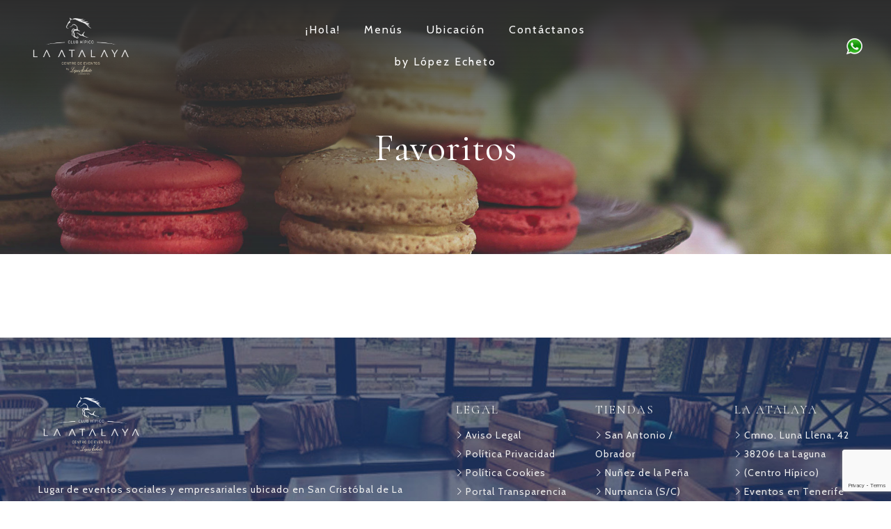

--- FILE ---
content_type: text/html; charset=utf-8
request_url: https://www.google.com/recaptcha/api2/anchor?ar=1&k=6LeVtgIrAAAAAFSiAh-I1RvtgQz3rSSMTb4cJM6s&co=aHR0cHM6Ly9hdGFsYXlhZXZlbnRvcy5sb3BlemVjaGV0by5jb206NDQz&hl=en&v=PoyoqOPhxBO7pBk68S4YbpHZ&size=invisible&anchor-ms=20000&execute-ms=30000&cb=713b7mrie8xz
body_size: 48784
content:
<!DOCTYPE HTML><html dir="ltr" lang="en"><head><meta http-equiv="Content-Type" content="text/html; charset=UTF-8">
<meta http-equiv="X-UA-Compatible" content="IE=edge">
<title>reCAPTCHA</title>
<style type="text/css">
/* cyrillic-ext */
@font-face {
  font-family: 'Roboto';
  font-style: normal;
  font-weight: 400;
  font-stretch: 100%;
  src: url(//fonts.gstatic.com/s/roboto/v48/KFO7CnqEu92Fr1ME7kSn66aGLdTylUAMa3GUBHMdazTgWw.woff2) format('woff2');
  unicode-range: U+0460-052F, U+1C80-1C8A, U+20B4, U+2DE0-2DFF, U+A640-A69F, U+FE2E-FE2F;
}
/* cyrillic */
@font-face {
  font-family: 'Roboto';
  font-style: normal;
  font-weight: 400;
  font-stretch: 100%;
  src: url(//fonts.gstatic.com/s/roboto/v48/KFO7CnqEu92Fr1ME7kSn66aGLdTylUAMa3iUBHMdazTgWw.woff2) format('woff2');
  unicode-range: U+0301, U+0400-045F, U+0490-0491, U+04B0-04B1, U+2116;
}
/* greek-ext */
@font-face {
  font-family: 'Roboto';
  font-style: normal;
  font-weight: 400;
  font-stretch: 100%;
  src: url(//fonts.gstatic.com/s/roboto/v48/KFO7CnqEu92Fr1ME7kSn66aGLdTylUAMa3CUBHMdazTgWw.woff2) format('woff2');
  unicode-range: U+1F00-1FFF;
}
/* greek */
@font-face {
  font-family: 'Roboto';
  font-style: normal;
  font-weight: 400;
  font-stretch: 100%;
  src: url(//fonts.gstatic.com/s/roboto/v48/KFO7CnqEu92Fr1ME7kSn66aGLdTylUAMa3-UBHMdazTgWw.woff2) format('woff2');
  unicode-range: U+0370-0377, U+037A-037F, U+0384-038A, U+038C, U+038E-03A1, U+03A3-03FF;
}
/* math */
@font-face {
  font-family: 'Roboto';
  font-style: normal;
  font-weight: 400;
  font-stretch: 100%;
  src: url(//fonts.gstatic.com/s/roboto/v48/KFO7CnqEu92Fr1ME7kSn66aGLdTylUAMawCUBHMdazTgWw.woff2) format('woff2');
  unicode-range: U+0302-0303, U+0305, U+0307-0308, U+0310, U+0312, U+0315, U+031A, U+0326-0327, U+032C, U+032F-0330, U+0332-0333, U+0338, U+033A, U+0346, U+034D, U+0391-03A1, U+03A3-03A9, U+03B1-03C9, U+03D1, U+03D5-03D6, U+03F0-03F1, U+03F4-03F5, U+2016-2017, U+2034-2038, U+203C, U+2040, U+2043, U+2047, U+2050, U+2057, U+205F, U+2070-2071, U+2074-208E, U+2090-209C, U+20D0-20DC, U+20E1, U+20E5-20EF, U+2100-2112, U+2114-2115, U+2117-2121, U+2123-214F, U+2190, U+2192, U+2194-21AE, U+21B0-21E5, U+21F1-21F2, U+21F4-2211, U+2213-2214, U+2216-22FF, U+2308-230B, U+2310, U+2319, U+231C-2321, U+2336-237A, U+237C, U+2395, U+239B-23B7, U+23D0, U+23DC-23E1, U+2474-2475, U+25AF, U+25B3, U+25B7, U+25BD, U+25C1, U+25CA, U+25CC, U+25FB, U+266D-266F, U+27C0-27FF, U+2900-2AFF, U+2B0E-2B11, U+2B30-2B4C, U+2BFE, U+3030, U+FF5B, U+FF5D, U+1D400-1D7FF, U+1EE00-1EEFF;
}
/* symbols */
@font-face {
  font-family: 'Roboto';
  font-style: normal;
  font-weight: 400;
  font-stretch: 100%;
  src: url(//fonts.gstatic.com/s/roboto/v48/KFO7CnqEu92Fr1ME7kSn66aGLdTylUAMaxKUBHMdazTgWw.woff2) format('woff2');
  unicode-range: U+0001-000C, U+000E-001F, U+007F-009F, U+20DD-20E0, U+20E2-20E4, U+2150-218F, U+2190, U+2192, U+2194-2199, U+21AF, U+21E6-21F0, U+21F3, U+2218-2219, U+2299, U+22C4-22C6, U+2300-243F, U+2440-244A, U+2460-24FF, U+25A0-27BF, U+2800-28FF, U+2921-2922, U+2981, U+29BF, U+29EB, U+2B00-2BFF, U+4DC0-4DFF, U+FFF9-FFFB, U+10140-1018E, U+10190-1019C, U+101A0, U+101D0-101FD, U+102E0-102FB, U+10E60-10E7E, U+1D2C0-1D2D3, U+1D2E0-1D37F, U+1F000-1F0FF, U+1F100-1F1AD, U+1F1E6-1F1FF, U+1F30D-1F30F, U+1F315, U+1F31C, U+1F31E, U+1F320-1F32C, U+1F336, U+1F378, U+1F37D, U+1F382, U+1F393-1F39F, U+1F3A7-1F3A8, U+1F3AC-1F3AF, U+1F3C2, U+1F3C4-1F3C6, U+1F3CA-1F3CE, U+1F3D4-1F3E0, U+1F3ED, U+1F3F1-1F3F3, U+1F3F5-1F3F7, U+1F408, U+1F415, U+1F41F, U+1F426, U+1F43F, U+1F441-1F442, U+1F444, U+1F446-1F449, U+1F44C-1F44E, U+1F453, U+1F46A, U+1F47D, U+1F4A3, U+1F4B0, U+1F4B3, U+1F4B9, U+1F4BB, U+1F4BF, U+1F4C8-1F4CB, U+1F4D6, U+1F4DA, U+1F4DF, U+1F4E3-1F4E6, U+1F4EA-1F4ED, U+1F4F7, U+1F4F9-1F4FB, U+1F4FD-1F4FE, U+1F503, U+1F507-1F50B, U+1F50D, U+1F512-1F513, U+1F53E-1F54A, U+1F54F-1F5FA, U+1F610, U+1F650-1F67F, U+1F687, U+1F68D, U+1F691, U+1F694, U+1F698, U+1F6AD, U+1F6B2, U+1F6B9-1F6BA, U+1F6BC, U+1F6C6-1F6CF, U+1F6D3-1F6D7, U+1F6E0-1F6EA, U+1F6F0-1F6F3, U+1F6F7-1F6FC, U+1F700-1F7FF, U+1F800-1F80B, U+1F810-1F847, U+1F850-1F859, U+1F860-1F887, U+1F890-1F8AD, U+1F8B0-1F8BB, U+1F8C0-1F8C1, U+1F900-1F90B, U+1F93B, U+1F946, U+1F984, U+1F996, U+1F9E9, U+1FA00-1FA6F, U+1FA70-1FA7C, U+1FA80-1FA89, U+1FA8F-1FAC6, U+1FACE-1FADC, U+1FADF-1FAE9, U+1FAF0-1FAF8, U+1FB00-1FBFF;
}
/* vietnamese */
@font-face {
  font-family: 'Roboto';
  font-style: normal;
  font-weight: 400;
  font-stretch: 100%;
  src: url(//fonts.gstatic.com/s/roboto/v48/KFO7CnqEu92Fr1ME7kSn66aGLdTylUAMa3OUBHMdazTgWw.woff2) format('woff2');
  unicode-range: U+0102-0103, U+0110-0111, U+0128-0129, U+0168-0169, U+01A0-01A1, U+01AF-01B0, U+0300-0301, U+0303-0304, U+0308-0309, U+0323, U+0329, U+1EA0-1EF9, U+20AB;
}
/* latin-ext */
@font-face {
  font-family: 'Roboto';
  font-style: normal;
  font-weight: 400;
  font-stretch: 100%;
  src: url(//fonts.gstatic.com/s/roboto/v48/KFO7CnqEu92Fr1ME7kSn66aGLdTylUAMa3KUBHMdazTgWw.woff2) format('woff2');
  unicode-range: U+0100-02BA, U+02BD-02C5, U+02C7-02CC, U+02CE-02D7, U+02DD-02FF, U+0304, U+0308, U+0329, U+1D00-1DBF, U+1E00-1E9F, U+1EF2-1EFF, U+2020, U+20A0-20AB, U+20AD-20C0, U+2113, U+2C60-2C7F, U+A720-A7FF;
}
/* latin */
@font-face {
  font-family: 'Roboto';
  font-style: normal;
  font-weight: 400;
  font-stretch: 100%;
  src: url(//fonts.gstatic.com/s/roboto/v48/KFO7CnqEu92Fr1ME7kSn66aGLdTylUAMa3yUBHMdazQ.woff2) format('woff2');
  unicode-range: U+0000-00FF, U+0131, U+0152-0153, U+02BB-02BC, U+02C6, U+02DA, U+02DC, U+0304, U+0308, U+0329, U+2000-206F, U+20AC, U+2122, U+2191, U+2193, U+2212, U+2215, U+FEFF, U+FFFD;
}
/* cyrillic-ext */
@font-face {
  font-family: 'Roboto';
  font-style: normal;
  font-weight: 500;
  font-stretch: 100%;
  src: url(//fonts.gstatic.com/s/roboto/v48/KFO7CnqEu92Fr1ME7kSn66aGLdTylUAMa3GUBHMdazTgWw.woff2) format('woff2');
  unicode-range: U+0460-052F, U+1C80-1C8A, U+20B4, U+2DE0-2DFF, U+A640-A69F, U+FE2E-FE2F;
}
/* cyrillic */
@font-face {
  font-family: 'Roboto';
  font-style: normal;
  font-weight: 500;
  font-stretch: 100%;
  src: url(//fonts.gstatic.com/s/roboto/v48/KFO7CnqEu92Fr1ME7kSn66aGLdTylUAMa3iUBHMdazTgWw.woff2) format('woff2');
  unicode-range: U+0301, U+0400-045F, U+0490-0491, U+04B0-04B1, U+2116;
}
/* greek-ext */
@font-face {
  font-family: 'Roboto';
  font-style: normal;
  font-weight: 500;
  font-stretch: 100%;
  src: url(//fonts.gstatic.com/s/roboto/v48/KFO7CnqEu92Fr1ME7kSn66aGLdTylUAMa3CUBHMdazTgWw.woff2) format('woff2');
  unicode-range: U+1F00-1FFF;
}
/* greek */
@font-face {
  font-family: 'Roboto';
  font-style: normal;
  font-weight: 500;
  font-stretch: 100%;
  src: url(//fonts.gstatic.com/s/roboto/v48/KFO7CnqEu92Fr1ME7kSn66aGLdTylUAMa3-UBHMdazTgWw.woff2) format('woff2');
  unicode-range: U+0370-0377, U+037A-037F, U+0384-038A, U+038C, U+038E-03A1, U+03A3-03FF;
}
/* math */
@font-face {
  font-family: 'Roboto';
  font-style: normal;
  font-weight: 500;
  font-stretch: 100%;
  src: url(//fonts.gstatic.com/s/roboto/v48/KFO7CnqEu92Fr1ME7kSn66aGLdTylUAMawCUBHMdazTgWw.woff2) format('woff2');
  unicode-range: U+0302-0303, U+0305, U+0307-0308, U+0310, U+0312, U+0315, U+031A, U+0326-0327, U+032C, U+032F-0330, U+0332-0333, U+0338, U+033A, U+0346, U+034D, U+0391-03A1, U+03A3-03A9, U+03B1-03C9, U+03D1, U+03D5-03D6, U+03F0-03F1, U+03F4-03F5, U+2016-2017, U+2034-2038, U+203C, U+2040, U+2043, U+2047, U+2050, U+2057, U+205F, U+2070-2071, U+2074-208E, U+2090-209C, U+20D0-20DC, U+20E1, U+20E5-20EF, U+2100-2112, U+2114-2115, U+2117-2121, U+2123-214F, U+2190, U+2192, U+2194-21AE, U+21B0-21E5, U+21F1-21F2, U+21F4-2211, U+2213-2214, U+2216-22FF, U+2308-230B, U+2310, U+2319, U+231C-2321, U+2336-237A, U+237C, U+2395, U+239B-23B7, U+23D0, U+23DC-23E1, U+2474-2475, U+25AF, U+25B3, U+25B7, U+25BD, U+25C1, U+25CA, U+25CC, U+25FB, U+266D-266F, U+27C0-27FF, U+2900-2AFF, U+2B0E-2B11, U+2B30-2B4C, U+2BFE, U+3030, U+FF5B, U+FF5D, U+1D400-1D7FF, U+1EE00-1EEFF;
}
/* symbols */
@font-face {
  font-family: 'Roboto';
  font-style: normal;
  font-weight: 500;
  font-stretch: 100%;
  src: url(//fonts.gstatic.com/s/roboto/v48/KFO7CnqEu92Fr1ME7kSn66aGLdTylUAMaxKUBHMdazTgWw.woff2) format('woff2');
  unicode-range: U+0001-000C, U+000E-001F, U+007F-009F, U+20DD-20E0, U+20E2-20E4, U+2150-218F, U+2190, U+2192, U+2194-2199, U+21AF, U+21E6-21F0, U+21F3, U+2218-2219, U+2299, U+22C4-22C6, U+2300-243F, U+2440-244A, U+2460-24FF, U+25A0-27BF, U+2800-28FF, U+2921-2922, U+2981, U+29BF, U+29EB, U+2B00-2BFF, U+4DC0-4DFF, U+FFF9-FFFB, U+10140-1018E, U+10190-1019C, U+101A0, U+101D0-101FD, U+102E0-102FB, U+10E60-10E7E, U+1D2C0-1D2D3, U+1D2E0-1D37F, U+1F000-1F0FF, U+1F100-1F1AD, U+1F1E6-1F1FF, U+1F30D-1F30F, U+1F315, U+1F31C, U+1F31E, U+1F320-1F32C, U+1F336, U+1F378, U+1F37D, U+1F382, U+1F393-1F39F, U+1F3A7-1F3A8, U+1F3AC-1F3AF, U+1F3C2, U+1F3C4-1F3C6, U+1F3CA-1F3CE, U+1F3D4-1F3E0, U+1F3ED, U+1F3F1-1F3F3, U+1F3F5-1F3F7, U+1F408, U+1F415, U+1F41F, U+1F426, U+1F43F, U+1F441-1F442, U+1F444, U+1F446-1F449, U+1F44C-1F44E, U+1F453, U+1F46A, U+1F47D, U+1F4A3, U+1F4B0, U+1F4B3, U+1F4B9, U+1F4BB, U+1F4BF, U+1F4C8-1F4CB, U+1F4D6, U+1F4DA, U+1F4DF, U+1F4E3-1F4E6, U+1F4EA-1F4ED, U+1F4F7, U+1F4F9-1F4FB, U+1F4FD-1F4FE, U+1F503, U+1F507-1F50B, U+1F50D, U+1F512-1F513, U+1F53E-1F54A, U+1F54F-1F5FA, U+1F610, U+1F650-1F67F, U+1F687, U+1F68D, U+1F691, U+1F694, U+1F698, U+1F6AD, U+1F6B2, U+1F6B9-1F6BA, U+1F6BC, U+1F6C6-1F6CF, U+1F6D3-1F6D7, U+1F6E0-1F6EA, U+1F6F0-1F6F3, U+1F6F7-1F6FC, U+1F700-1F7FF, U+1F800-1F80B, U+1F810-1F847, U+1F850-1F859, U+1F860-1F887, U+1F890-1F8AD, U+1F8B0-1F8BB, U+1F8C0-1F8C1, U+1F900-1F90B, U+1F93B, U+1F946, U+1F984, U+1F996, U+1F9E9, U+1FA00-1FA6F, U+1FA70-1FA7C, U+1FA80-1FA89, U+1FA8F-1FAC6, U+1FACE-1FADC, U+1FADF-1FAE9, U+1FAF0-1FAF8, U+1FB00-1FBFF;
}
/* vietnamese */
@font-face {
  font-family: 'Roboto';
  font-style: normal;
  font-weight: 500;
  font-stretch: 100%;
  src: url(//fonts.gstatic.com/s/roboto/v48/KFO7CnqEu92Fr1ME7kSn66aGLdTylUAMa3OUBHMdazTgWw.woff2) format('woff2');
  unicode-range: U+0102-0103, U+0110-0111, U+0128-0129, U+0168-0169, U+01A0-01A1, U+01AF-01B0, U+0300-0301, U+0303-0304, U+0308-0309, U+0323, U+0329, U+1EA0-1EF9, U+20AB;
}
/* latin-ext */
@font-face {
  font-family: 'Roboto';
  font-style: normal;
  font-weight: 500;
  font-stretch: 100%;
  src: url(//fonts.gstatic.com/s/roboto/v48/KFO7CnqEu92Fr1ME7kSn66aGLdTylUAMa3KUBHMdazTgWw.woff2) format('woff2');
  unicode-range: U+0100-02BA, U+02BD-02C5, U+02C7-02CC, U+02CE-02D7, U+02DD-02FF, U+0304, U+0308, U+0329, U+1D00-1DBF, U+1E00-1E9F, U+1EF2-1EFF, U+2020, U+20A0-20AB, U+20AD-20C0, U+2113, U+2C60-2C7F, U+A720-A7FF;
}
/* latin */
@font-face {
  font-family: 'Roboto';
  font-style: normal;
  font-weight: 500;
  font-stretch: 100%;
  src: url(//fonts.gstatic.com/s/roboto/v48/KFO7CnqEu92Fr1ME7kSn66aGLdTylUAMa3yUBHMdazQ.woff2) format('woff2');
  unicode-range: U+0000-00FF, U+0131, U+0152-0153, U+02BB-02BC, U+02C6, U+02DA, U+02DC, U+0304, U+0308, U+0329, U+2000-206F, U+20AC, U+2122, U+2191, U+2193, U+2212, U+2215, U+FEFF, U+FFFD;
}
/* cyrillic-ext */
@font-face {
  font-family: 'Roboto';
  font-style: normal;
  font-weight: 900;
  font-stretch: 100%;
  src: url(//fonts.gstatic.com/s/roboto/v48/KFO7CnqEu92Fr1ME7kSn66aGLdTylUAMa3GUBHMdazTgWw.woff2) format('woff2');
  unicode-range: U+0460-052F, U+1C80-1C8A, U+20B4, U+2DE0-2DFF, U+A640-A69F, U+FE2E-FE2F;
}
/* cyrillic */
@font-face {
  font-family: 'Roboto';
  font-style: normal;
  font-weight: 900;
  font-stretch: 100%;
  src: url(//fonts.gstatic.com/s/roboto/v48/KFO7CnqEu92Fr1ME7kSn66aGLdTylUAMa3iUBHMdazTgWw.woff2) format('woff2');
  unicode-range: U+0301, U+0400-045F, U+0490-0491, U+04B0-04B1, U+2116;
}
/* greek-ext */
@font-face {
  font-family: 'Roboto';
  font-style: normal;
  font-weight: 900;
  font-stretch: 100%;
  src: url(//fonts.gstatic.com/s/roboto/v48/KFO7CnqEu92Fr1ME7kSn66aGLdTylUAMa3CUBHMdazTgWw.woff2) format('woff2');
  unicode-range: U+1F00-1FFF;
}
/* greek */
@font-face {
  font-family: 'Roboto';
  font-style: normal;
  font-weight: 900;
  font-stretch: 100%;
  src: url(//fonts.gstatic.com/s/roboto/v48/KFO7CnqEu92Fr1ME7kSn66aGLdTylUAMa3-UBHMdazTgWw.woff2) format('woff2');
  unicode-range: U+0370-0377, U+037A-037F, U+0384-038A, U+038C, U+038E-03A1, U+03A3-03FF;
}
/* math */
@font-face {
  font-family: 'Roboto';
  font-style: normal;
  font-weight: 900;
  font-stretch: 100%;
  src: url(//fonts.gstatic.com/s/roboto/v48/KFO7CnqEu92Fr1ME7kSn66aGLdTylUAMawCUBHMdazTgWw.woff2) format('woff2');
  unicode-range: U+0302-0303, U+0305, U+0307-0308, U+0310, U+0312, U+0315, U+031A, U+0326-0327, U+032C, U+032F-0330, U+0332-0333, U+0338, U+033A, U+0346, U+034D, U+0391-03A1, U+03A3-03A9, U+03B1-03C9, U+03D1, U+03D5-03D6, U+03F0-03F1, U+03F4-03F5, U+2016-2017, U+2034-2038, U+203C, U+2040, U+2043, U+2047, U+2050, U+2057, U+205F, U+2070-2071, U+2074-208E, U+2090-209C, U+20D0-20DC, U+20E1, U+20E5-20EF, U+2100-2112, U+2114-2115, U+2117-2121, U+2123-214F, U+2190, U+2192, U+2194-21AE, U+21B0-21E5, U+21F1-21F2, U+21F4-2211, U+2213-2214, U+2216-22FF, U+2308-230B, U+2310, U+2319, U+231C-2321, U+2336-237A, U+237C, U+2395, U+239B-23B7, U+23D0, U+23DC-23E1, U+2474-2475, U+25AF, U+25B3, U+25B7, U+25BD, U+25C1, U+25CA, U+25CC, U+25FB, U+266D-266F, U+27C0-27FF, U+2900-2AFF, U+2B0E-2B11, U+2B30-2B4C, U+2BFE, U+3030, U+FF5B, U+FF5D, U+1D400-1D7FF, U+1EE00-1EEFF;
}
/* symbols */
@font-face {
  font-family: 'Roboto';
  font-style: normal;
  font-weight: 900;
  font-stretch: 100%;
  src: url(//fonts.gstatic.com/s/roboto/v48/KFO7CnqEu92Fr1ME7kSn66aGLdTylUAMaxKUBHMdazTgWw.woff2) format('woff2');
  unicode-range: U+0001-000C, U+000E-001F, U+007F-009F, U+20DD-20E0, U+20E2-20E4, U+2150-218F, U+2190, U+2192, U+2194-2199, U+21AF, U+21E6-21F0, U+21F3, U+2218-2219, U+2299, U+22C4-22C6, U+2300-243F, U+2440-244A, U+2460-24FF, U+25A0-27BF, U+2800-28FF, U+2921-2922, U+2981, U+29BF, U+29EB, U+2B00-2BFF, U+4DC0-4DFF, U+FFF9-FFFB, U+10140-1018E, U+10190-1019C, U+101A0, U+101D0-101FD, U+102E0-102FB, U+10E60-10E7E, U+1D2C0-1D2D3, U+1D2E0-1D37F, U+1F000-1F0FF, U+1F100-1F1AD, U+1F1E6-1F1FF, U+1F30D-1F30F, U+1F315, U+1F31C, U+1F31E, U+1F320-1F32C, U+1F336, U+1F378, U+1F37D, U+1F382, U+1F393-1F39F, U+1F3A7-1F3A8, U+1F3AC-1F3AF, U+1F3C2, U+1F3C4-1F3C6, U+1F3CA-1F3CE, U+1F3D4-1F3E0, U+1F3ED, U+1F3F1-1F3F3, U+1F3F5-1F3F7, U+1F408, U+1F415, U+1F41F, U+1F426, U+1F43F, U+1F441-1F442, U+1F444, U+1F446-1F449, U+1F44C-1F44E, U+1F453, U+1F46A, U+1F47D, U+1F4A3, U+1F4B0, U+1F4B3, U+1F4B9, U+1F4BB, U+1F4BF, U+1F4C8-1F4CB, U+1F4D6, U+1F4DA, U+1F4DF, U+1F4E3-1F4E6, U+1F4EA-1F4ED, U+1F4F7, U+1F4F9-1F4FB, U+1F4FD-1F4FE, U+1F503, U+1F507-1F50B, U+1F50D, U+1F512-1F513, U+1F53E-1F54A, U+1F54F-1F5FA, U+1F610, U+1F650-1F67F, U+1F687, U+1F68D, U+1F691, U+1F694, U+1F698, U+1F6AD, U+1F6B2, U+1F6B9-1F6BA, U+1F6BC, U+1F6C6-1F6CF, U+1F6D3-1F6D7, U+1F6E0-1F6EA, U+1F6F0-1F6F3, U+1F6F7-1F6FC, U+1F700-1F7FF, U+1F800-1F80B, U+1F810-1F847, U+1F850-1F859, U+1F860-1F887, U+1F890-1F8AD, U+1F8B0-1F8BB, U+1F8C0-1F8C1, U+1F900-1F90B, U+1F93B, U+1F946, U+1F984, U+1F996, U+1F9E9, U+1FA00-1FA6F, U+1FA70-1FA7C, U+1FA80-1FA89, U+1FA8F-1FAC6, U+1FACE-1FADC, U+1FADF-1FAE9, U+1FAF0-1FAF8, U+1FB00-1FBFF;
}
/* vietnamese */
@font-face {
  font-family: 'Roboto';
  font-style: normal;
  font-weight: 900;
  font-stretch: 100%;
  src: url(//fonts.gstatic.com/s/roboto/v48/KFO7CnqEu92Fr1ME7kSn66aGLdTylUAMa3OUBHMdazTgWw.woff2) format('woff2');
  unicode-range: U+0102-0103, U+0110-0111, U+0128-0129, U+0168-0169, U+01A0-01A1, U+01AF-01B0, U+0300-0301, U+0303-0304, U+0308-0309, U+0323, U+0329, U+1EA0-1EF9, U+20AB;
}
/* latin-ext */
@font-face {
  font-family: 'Roboto';
  font-style: normal;
  font-weight: 900;
  font-stretch: 100%;
  src: url(//fonts.gstatic.com/s/roboto/v48/KFO7CnqEu92Fr1ME7kSn66aGLdTylUAMa3KUBHMdazTgWw.woff2) format('woff2');
  unicode-range: U+0100-02BA, U+02BD-02C5, U+02C7-02CC, U+02CE-02D7, U+02DD-02FF, U+0304, U+0308, U+0329, U+1D00-1DBF, U+1E00-1E9F, U+1EF2-1EFF, U+2020, U+20A0-20AB, U+20AD-20C0, U+2113, U+2C60-2C7F, U+A720-A7FF;
}
/* latin */
@font-face {
  font-family: 'Roboto';
  font-style: normal;
  font-weight: 900;
  font-stretch: 100%;
  src: url(//fonts.gstatic.com/s/roboto/v48/KFO7CnqEu92Fr1ME7kSn66aGLdTylUAMa3yUBHMdazQ.woff2) format('woff2');
  unicode-range: U+0000-00FF, U+0131, U+0152-0153, U+02BB-02BC, U+02C6, U+02DA, U+02DC, U+0304, U+0308, U+0329, U+2000-206F, U+20AC, U+2122, U+2191, U+2193, U+2212, U+2215, U+FEFF, U+FFFD;
}

</style>
<link rel="stylesheet" type="text/css" href="https://www.gstatic.com/recaptcha/releases/PoyoqOPhxBO7pBk68S4YbpHZ/styles__ltr.css">
<script nonce="Z1JW6on0_F1sbwMH5xBkcw" type="text/javascript">window['__recaptcha_api'] = 'https://www.google.com/recaptcha/api2/';</script>
<script type="text/javascript" src="https://www.gstatic.com/recaptcha/releases/PoyoqOPhxBO7pBk68S4YbpHZ/recaptcha__en.js" nonce="Z1JW6on0_F1sbwMH5xBkcw">
      
    </script></head>
<body><div id="rc-anchor-alert" class="rc-anchor-alert"></div>
<input type="hidden" id="recaptcha-token" value="[base64]">
<script type="text/javascript" nonce="Z1JW6on0_F1sbwMH5xBkcw">
      recaptcha.anchor.Main.init("[\x22ainput\x22,[\x22bgdata\x22,\x22\x22,\[base64]/[base64]/[base64]/ZyhXLGgpOnEoW04sMjEsbF0sVywwKSxoKSxmYWxzZSxmYWxzZSl9Y2F0Y2goayl7RygzNTgsVyk/[base64]/[base64]/[base64]/[base64]/[base64]/[base64]/[base64]/bmV3IEJbT10oRFswXSk6dz09Mj9uZXcgQltPXShEWzBdLERbMV0pOnc9PTM/bmV3IEJbT10oRFswXSxEWzFdLERbMl0pOnc9PTQ/[base64]/[base64]/[base64]/[base64]/[base64]\\u003d\x22,\[base64]\x22,\x22d8ObwqA4w69Zw73CscOrw4rCg3BiVxvDp8OcdFlCcMKVw7c1Im/CisOPwofChgVFw4sIfUkswrYew7LCq8K0wq8OwoXCq8O3wrxPwp4iw6J9B1/DpCpjIBFkw7Y/VE9KHMK7wrTDqhB5ZU8nwqLDo8KrNw8dNEYJwpDDpcKdw6bCosOgwrAGw5rDtcOZwptxQsKYw5HDmsKxwrbCgGNHw5jClMK7b8O/M8Khw6DDpcORRMODbDwLRgrDoRUFw7IqwrvDqU3DqBbCncOKw5TDgT3DscOcShXDqht4woQ/O8OzJETDqHjCqmtHP8OcFDbCiztww4DCsBcKw5HCmQ/DoVtIwqhBfjgNwoEUwpZ6WCDDnm95dcO6w5EVwr/DqMKuHMOyWsKPw5rDmsO/THBmw5vDjcK0w4NPw7DCs3PCo8OMw4lKwphsw4/DosOxw4kmQjjCnDgrwq8bw67DucOpwocKNlFKwpRhw4PDnRbCusOAw5Y6wqxPwrIYZcOdwrXCrFpRwr8jNG85w5jDqV3CgRZ5w4Y/[base64]/[base64]/CqGvDicKTw6TCmTvDui/DrAXDssKLwqTChcOdAsKow6k/[base64]/DtScod8KJw6Aiw5jCtsKRwqjCicKKw5vCrjjCl0XCmcKUIHEybRUPwq7Cv0/Dk2zChwvChsKaw7Aiwqgdw5NeeGR4Yx3CnnEDwoEKw6p2w5/[base64]/CnUhLwqZAw6xwwrvCrkvDgcKNSXzCkcOHOHzDijjDjxl6w6bDtDcIwrcxw4PCtGsTwrJ+R8KqAsKiwqrDtxo7w7/[base64]/wplqBS5ew4vDphp/wotjFBHDocKWw47CuHcSw7pnwpDDvwfCtxk9w6XDgTvCmsKAw7A3FcOtwrPDuDnChV/Dg8O9wo4AfRgbw48Jw7Q2McOPWsOcwrbDulnCqmHDhMObTB1tcsKMwpzCp8O5wqfDlMKvKhIjRQLDkHPDjcKhZVMmZsKJW8OVw5LCgMO+C8KYwqwnYcKXwq9rG8ONw6XDoxp/wpXDnsKsSsOZw506wopmw73ChMOKRcK9wpNZwpfDlMOVDF3DrHB1w7zCu8OnQj3Cvh3Co8KcZsKwIyzDqsKObsKbLjcXw6oYHcKgMV8AwpoNVxQfw4Qwwr1JL8KhC8OOw5FlbUfDu3jCmwYVwpbCucK1wo9mWsKXwpHDgF7Dsw3CoiNcMsKFw6rCvD/Cm8KyIMK7H8Kzw7AbwoRBJSZ5GFLDjMOTPTbCh8OYwo3CgcOBFmAFb8KVw5MrwobCnEBzWStmwpIPw6cBD3BUW8Odw7dHT1bCtGrCiSIjwrXDmsOcw7E3w53DoDRkw6/[base64]/DlDY8wq5Qw58xeSBTw47DpMKcwojDlQjChcOaGcKWw6svAcOnwpZBa3zCuMOPwq7CtDrCscK4CMKuw7vDjWbCt8Kfwowww4DDkRE8ZjsQf8Oiwq8Ew4jCmsK8acKHwqTChsKnwp/[base64]/CtTfCoFTDhE/DnMKyEBFRwpF0w58VFcKTa8KJZAJUPxnCsz/DlTLDr3bDonHDl8Kqwp8MwoDCocK2FAjDqC3CjcKnIjPCt2nDtsK1wqstPcK3JWU1w7fCpX7DtjLDocKfWMO7w7XDjT4ZW1TCmy3DjU7CjSIraQ/CnMKswqMgw4zDhsKpWUzCp39daU/DjMKcw4HDrkTDgsKGByPClcKRMlRAwpZpw7LCpMOPZ0bCo8K0LDMDAsKvFQLCg0bDksOzTEbCqjZpU8KJwqDDm8KfcMOCwpjCshVMwqAwwpZoFj3CpcOkLMO3w6B4FnNOPh5PJMOHJiVQUyfDpj5YGkNjwq7DrjfChMOPwo/[base64]/DjsOlw6tBZg7Dg8KHJMKdw6lBT8OBw6TCssOSw7nCqMOZRMObwrHDrMK6Rhg0YQpyHmFSwockVDRoWUwuHcOjNcOAACnDgsO7VRIGw5DDpgfCoMKRE8OLD8OEwqXDqjhwaXNCw6h8RcKIwpcRXsOWw5PDvRPCqW5BwqvDpHZswqxzNGViw4TCvcOON0DDm8OVCsO/[base64]/[base64]/Ck8OXwpfDtVlQTlnChsOWw4fCtcOLw4fCvR1Ew5TDnMObwpMWwqUBw7ZWRnM5wpnCk8ORNF3Co8OwdRvDtWjDtMOLAkhSwqcFwq1Bw5A5w6zDugMvw7IyKsOrwqoCw6DDpFxgHsOdwoLDpsK/e8OnZSJMWUogYCjCkcOBQMOaGMOtw6QZZMOoDMOQZ8KBTcKGworCsRbDtxtzQB3CqMKBdBXDh8Olw4HCr8OVQXbDh8O9dzNiSEDCvTBnwqbCrcKCQMO2fsO8w4/[base64]/CigsiA8OuaR8aTjnDtcKywr7CplHCs8ONw7d4FMO3OcK+wrZKw5bCn8K0NcOVw5wcw5YQw5FJaHHDnS9cwrMvw6kowq3DnsK7IcOEwrHDljZnw4wrXsOwYFnChDViw7QuAXtywojCmXtiA8O7VsOoIMKMB8KaeUvClQvDhcOgR8KEOzjCrHLDnsOoHsO+w6JkacK/[base64]/CsWHDn8OpwowzABjCscOHam/DjAAHaUPCrcO/KMK9Z8OVw5RkIcOGw7FvbUVSCQvCnyAGEBBaw5d6fFwSXhQCFm5kw5Uaw4kjwrpowqrCsD03w4gDw5FiSsO2w58DP8KvMMOHwo5Bw6xNfGJMwqhMCcKLw4c7w7zDmXM/wrpBbsKNVz9pwoHCmMObc8OHw7sjdSckGMKAFXPDuQA5wpbDisOyc1TDgBnCtcO3DMKzEsKBc8OxworCoQs/w6E8woDDulbCusOcFsOOwrzDocOow4AiwodGw6MXOm3CusKNO8KGTcO7XHDDm3jDp8KXw7/Dol0Twp9Mw7bDoMOGwoYmwq/CnMKgAcKxecKPI8KCaF3Cjlo9wqrDkn9pdTbCv8KsdjxHGMOjNMKzw7NFRm3Cl8KOBsOGNhnDqkHCr8KxwofCvUFRw6J/wrpOw4XCuzTCiMKVQDUawq5HwofDt8KIw7XDksO+wqgtwozDnMKuwpDDlsKgwq/Cuy/[base64]/GMKJw4s8wo3DkyIvelMvw5BRwqRWKjwqW8KZwpnDkMK7w6zCiHXDoiM5K8O7asOSUsOyw7DCiMOAWDrDvGMJKDXDp8O3CMOzL1MgfMOuBhLDj8KDHMKcwrLChMOUGcK+wrfDqXrDhAfCnGXCnMKOw4LCksKSYEsaByhKQi/Dh8OIw6vCs8OXwpbDvcKJHcKsPSZEO18MwqMcf8O0DBzDnMKRwpojw7zCmkEswrnCqMKowpzCvCXDisOjw5TDr8OuwqR3wohnLsKswpHDjcKYEcOKHsOPwp7CvMOUOXfCphbDum3Co8OMw4FXH15cI8OCwqURIsKWw6/DnsOCY2/Cp8KRXcKSwqzClMK6UsK7EjUCfxnCiMOpZMKuVVgGw4vDnHoSAMO6S1ZQwqPCmsOwdVLDnMKWw5hkYcKYScOqwotUw4BKS8O5w6ofGCtAYyNzfV/CicKLA8KDNAPDv8KVM8OFYFgawrrCjMKEScKYWDfDrMOfw7wwCMKfw5pCw5oFfyBwKMO4MG7Cmy7CgMKHK8OvIAjChcOSwqc+wrM/[base64]/CikoPwqxvHTrDmGDDhMKVwoU0CiLCgHTDncK8YQ7DvXA0LUJywpkWVMKTw4HCkMK3QMKqIWdpJStiwpNWw7bDpsOAHFs3eMKQw5M7w5dyeDQVC3vDnMKpaihMKELDisO5w4rDoFvCvcOndR9GJD/DmMOTEDPCocOYw4/[base64]/Dk2XDg2TCo8O5wptxfMKsS8Ozw4DDnBvDpzc6wofDocKqEsOqw5LDpcKCw6JSAMKuw7bDmMO8dMKjw4dfN8KXYBnCkMO5w7fCpWQ5w7/DgcOQOknDuibDtcK3w7o3wpkiEsOSw4gnYcObQTnCvsOlIi3CuE/DlSMRM8OMTmbClQ/CkDTCik7CklbCg0woTcKRE8K3woLDmcKgwpDDggvDn3nCo1bCg8KWw4cNbBzDqyPCoizCqcKCE8OAw6tjwrYmX8KceVZxw4NADllUwqXCl8O6AMKUPA/Dp23CkMONwqDCsCZrwrHDiF/CrnAoHArDp04yckTDhsOoVMOLw6Ylw5gGw50gYyxGCWbCksKMw4/CsWF7w5DCsiXDvznDlMK9w4c6AkMXD8K9w6vDmsKJQsOUw7Zswp0Tw6JxKsK0wqlDwoAcwollXsOSUA8tW8Kyw65qwqPDicKYwqV2w7vDmQDDtD/[base64]/[base64]/DmsK1ScOyV8KdwqnCrsO6w4TCm8Krw7PCksKxw4JgaB5BwrzDnl/DsBdnasORZcOgwoXDisOAw68fw4HCrsOYw5dYbm9pJxB+wodIw6jDpMOLTsKaPzbDisKTw4fDnsOcKcKlXMOHRcKae8K5fxjDvgTClTTDkFPCl8KIHjrDs3rDqsKLw7Q1w4LDtwpvwqzDqMKEdMKGYGx/U1UZw5VmSsOcwrTDj3wCKMKHwocNw7MhEnTCmFxYfmk4EGjDtHtNbxvDlTfCgXthw4bDtUt3w4/DtcK+Cn0Pwp/[base64]/[base64]/[base64]/[base64]/DtlfCk8OdXh4hw5hBN1chTMKoAMK/G2/CkUfDpMOOw7YZwqpSWF5Uw5phwr7CtDPDrmcAEsKXIXsJw4ITSsKZasOEw7rCtih/wqxBw5rCp2DCuUTDk8OIJnLDrSHCoFdMwr4pQjTDvMKnw45xEsObw67Cin3CmlHCpDUtW8OxWMOmccOVLzA2I1FewroMwrjCtQohOcODwrbDsMKCwrE8ccOuGMKnw686w5EREsKtwr7DmljDmSPDtsORcgbDqsK2OcKjw7HCoHwsMUPDmBbCocO1w6N0FcO/E8KWwq92w5FfbU/ChMO/PsKyGixCw6TDjHtow59wdUjCgiJ+w4tawptww55PbmPChCXCkcOFwqXCisKcw6XDs03Co8Olw49ww508wpQwJMKvT8O2T8KsagvCtsOHw7DDnyHCt8O4wrQIw4HDtUPDjcKawprCt8Oww5vCgcOCfsKDNcKbW14vwoAmw5hyB3PDlUnDgk/[base64]/CuwwFw4jDg8OUVAfCm8Orw6nCtMOpXRQTwpfCsQ0TH24Lw4XDicO4wqPCmntlCV7DsALDpcK9A8K+H39nw77DrcKhV8KhwpR6w7xaw7PCkETCiVkaeyLDj8KaZ8KQwoQ2w5nDiX/Dhwgbw4LDv1zCusOqewAOCFFcZGvCkHkjwqPClDbDr8OhwqnDjxfDqsKlQcKMwoTDmsOAZcOydh/[base64]/DoyfDvVXDhcKQKAF0KzAawrzDmF4Yw4bDhsOHw5IbwqPDjsOBchlew7xsw6ZKbsKieXzCtGfCqcKaaH0RB1zDgsOkeHnCjigWw7sKwrwAdjVsY2DCoMO6eHnCucKTccKZU8KgwqZ/[base64]/w7nDlyUSe8KcwpB8GcOyL8Kgw5PDuEU/wonCtsKCwo12w7EmVcOUw47ClgTCm8OIwoDDl8OWAcKPaC/DmSfCqxHDrMOUwrTCg8OxwpZIwog8w5jDsk7CnMOewqfCixTDgMK9ImYawpQUw7txfMKfwoM8fMK/w5HDjxXDsnjDtDY+w5UwwpDDox/Do8KPbMOxwp/ClMKQw7A4EQXDgCQGwpl+wplbwqxSw4hJe8KBMRPClMOSw6fDq8O5UUhVw6QPQhgFw4PDjlnDgXAfYMKIV3fDuijDqMKMwqbCqgABworDvMKsw70GPMKMwqnDjk/DihTDhQ0bwofDs2PDhkcLAcO8H8K1wpXDmTDDgT7Ds8KSwp4/wplzIsOiw7oyw6UlTMK4wo0iKMKpf3BiNcO4LMO5fRxEwotMw6PDvsKxw6Vbw6nClzXDpF0RYwLCowfDssKAwrpUwqnDmhbCghMCw4DCnsKhw4nCpBQAwr/Dp17CvcKNRcOsw5XDrcKBwr3DpHUpwqRzw4/[base64]/CpTpwLMKawoPChBkrw5jDhALCi8O1fcKdMEMtRMOUwrMUw6cDU8O1WMObNgTDsMOdaGwnwoLCv0hUFMO+w5jChMOQw7jDr8K2w5F4w54PwrVew6d3w7zCjVlswqdDMwXCksOVdcOtw4l8w5TDtghOw7tcw7/[base64]/H8KIWcK6woIbEwU+cDvCp8KYw6wSwpXDgcKWwo4JwpJnw6JjJMK3w6sYasK5w6YXLEPDkyFsADjDrFvCpEAEw57CjlTDpsKYw5LCkB0oVcKgCXQ/[base64]/Dq8KJw6LDlcKIem7DhVzDqMO4Lh11w7nCunFkwpU0ZsKCEMOfGR1EwoUeXsKHSDctw7Mqw57DmsKvFcK7TTnCgVfDi1HDrDLDrMO6w6XDvcOTwpdJMcOiCgt2Z1cHPAbDjkHCnzbCoVjDmyM9McKhEsK9wq/CnwDDiXPClMKtXB3Dt8KnDcOYwprCgMKcUcOkH8KOw4wcbxwbwpDDn13CncKTw4XCuxfCkHnDjSFmw67Dq8O7wogRecKPw6rDrRDDhMOSbyvDt8OSwqMpWyFZLsKtPWhdw5pbacOKwo/Cu8KVGcKFw43DhcKcwrbCnTdKwqFBwqMrw77CjMO7RFnCulnClMKpZiQrwopwwpFFN8K+BBY5wpvCl8OZw7UUDT8tWsKzc8KgYMK3ehEdw4dsw4p0aMKwfcOPMcOvfcO+wq5Tw6LCq8Kxw5/[base64]/XsKXFlQWXnnDgsOrLmBNNVwVwoYywpcGHMOjwrJIw7nDtBFlb1HCgsKlw5sRwqQFIAEVw47DosKbN8K9VCLCp8Obw5jCtMK/w4XDiMO2wo3CpSfCm8K/[base64]/CqMKIw5B7DD5jw6prBw/Dp3rDhBFzcgQjw5ITHGJ2wrQ9LMOcVsKIwrXDnnrDrMOPw5rCmcOJwplCc3DCm2g3w7QzecO7w5jCs3xcX27CpsK7M8O2BQsvw4vCvFDCoBcewptBw5rCg8OXFC9RKEMNZ8OZWMKgZcKew5rCjsOIwpUew6weXUzCs8OwJCYQwq/DqMKORBcrXcKlK3zCv3gPwrQdEMOMw7YRw6BEO3QyNBk5wrcWLMKIw6/DnyEUdRXCncKmRXLCu8Ouw7J4NQ9PJVDDkl/CnsKUw4XClMKZDcOuw7Ixw6bCkMK2FcOdasKxHEJsw4ZDLMOBwrtWw4XClXXCpcKEJcKOw7vCnGHDmWHCgMKPJlhhwqNYUSvCtVzDswPCu8OyIAVowoHDgEnCrMKdw5fDmcKIMQs/c8KDwrLCiT7Cq8KpM2dgw5Ipwq/DuF/DnihgAMOnw4jCpMOPZlrDg8KyXznCr8OnSjzDosOlGlDDm0MeNcO3ZsOtwoDCgMKgw4TCsn/DtcKswq9yRcOZwqd6w6DClFHDoS/DhMOMPi7CiFnCjMOdIRHDpsK6w4bCjH1oGMOxVi/DgMKjV8OzRcOvw5lFwpotwr7DjsKvw5nDlMOQwpd/wp/[base64]/Dh8KJwqBpUsKowopRKcOTw492HxFfwq47wqTDvsOLIMOFwpjDn8OVw5jCk8OzSUkABwDCrGZhNsOAw4HDux/[base64]/Ci8KwP0vDocOgfl9PJi9ewrnCpyAqwoQ7w6FFw5kcw518byfCgncKCcOjw7nChcOnW8KdSDrDvVkww5kgwrXCqsOxTXRTw47CncKLN2nDg8Krw5bCpUjDrcKIwpwuGcKcw4hhXxrDq8OTwrvDvjnCmQLDlMOPJlHDn8OBQHzDhsOlwpYfwrTCqBBywqDCnV/DuAjDucOewqbDo2tmw4vDhsKaw7jCg2LDocKOw5nDjcKKbsKWeSUtNsO9XEZ7OHEhw6Bbwp/DkzPCmCHDnsO7UVnDlBDCksKZAMKnwoLCkMOPw4M0w7PDuHbCok0haFhCw6TDhi/[base64]/[base64]/[base64]/DqcKSw7AHwq7Cj2A7DsOVcR4RwoMlQsKzRAjDg8KRWAbCplUvwpY5XsK3PsK3w6BmXcOdWH3DqglOwqQtw65pCzwXS8KPbsKZwoxEesKbHsO2Z0IJwrTDuTTDtsK8wrxlLWMJTBAaw6DDjMOVw4LCm8OvC0PDvGgwRcKUw5MHR8O3w6nCqTEIw7/CqcOXRX1WwrM/RMOuFMKwwrBvHWPDmmFEVsOUAyvCi8KwNsKQTkLDu3rDtsOgYjsHw7tEwrDCiynCgC/CqDHCs8O5wqXChMK6AsOzw51AF8Ozw64JwpV5UcOLThHChiUmwoHDuMKFw5vDsHjCoGfCnBkHHsOeYcO1Vh3CksOaw6Uwwr8udyHDigLCusKCwrDDqsKqwqTDocKRwp7CnXLCjh4gLQ/[base64]/K8Knw47DiDo7NsKhwpsnS2BqdMODwpBPJRNpwpMuwr1swoLDucKiw4huw49Aw5DCm3puUcKhw7DCvMKLw57DiDzCkcKpPG8kw5s0AsKFw6gNGFTCn2/CllcNwpjDiSXDvVnDk8KAQ8O0woJfwqnCrVjCvnjDgMO8JTPCu8O9e8Kdw53DpndyYlvCsMOMRXTDv3BEw4HDlcKsF0XDtsOew5M8wqtaD8OkHMO0cVfCuy/CgjcIwoB8X3nCvsKcwo/CnsOqwqLCm8OYw5kYwpxNwqjCg8KYwrrCqcOwwpkYw7vCmh7CgHEmw6HDtcKsw7nDosO/wp3Dk8KWNnXCnsKVYUpMDsKRMMOzIQjDucKNw7dPw7nCg8OkwqnDhz9/QMOXE8KTwrLDtsK9EhfCuEN7w6/Do8KPwqHDgsKLwqoow5McwrLDr8OMw6/DlsKGBcKyZSHDkMKaCcKHXFjDqsKfGFjDkMOrH3HCuMKNasOgLsOtwo8Kw6gywpZ0wrvDgx/ChcOHeMKXw7HDtifDugMiK1bCrkM+ZnLDrijCjhXDqz/Dk8OAw4tBw7rCtsKewqgUw6hhclkmwq4JRcOwdsOOBMKEw4sgw4AUwrrCuU7DqcKmbMKDw7DCncO/w657HVfCsjvCuMOGwrjDpAUMaCVQwoBxDcKww7FmTcOdwpFJwrlydMOdMy5JwpXDssK4PcOzw7IVOR/[base64]/TsOKw6TDiWHDlMOYw7XDu3Z9DgbDkMKmKX3Dum5/CSfDh8OkwqPDhcOlw6nCiDbCg8OKFiHDocOMwqoHwrbDml4zwpgYNcKmVsKFwp7DmMO6UB5tw5nDsyg0LR5aZsOBwplrNsKGwojDmGfCnElQWsOdRDXClMOfwq/DhcKPwo/[base64]/[base64]/[base64]/DpH7CjSgzfMKMw7TCscO9w6dKecOPPcOjwoPDqsKqGEPDm8OXwpoKw44bw4bDqcK2MQjCh8O7AsKyw4PDh8KLw788w6ElOTXCg8KCRUbDmzLCo0cdVGpKIsOmw5vComBZFmrCvMKuH8O+Y8KTMDttUB85U1LCkm/ClMKWw6jCgsOMwq5bw5bChEbCtyHClyfCgcO0wpjCqsOMwrc8wr0DfmYNUGcMw7jDl2zCpjXChgHCpMKBGhNmen43wphRwoFXD8Oew7ZIPV/CrcKvwpHCnMOGbMObNMK9w67CicKiwrbDjDLCsMOaw5HDk8KrDmk4wrLCr8OwwqXDrxtpw7HCmcK1w6jCiWcsw6waLsKDDSfChMKXw4YjY8OPM17DhF98J2RZYsKEwp5gLg3DlUbCvTkqHHliRhbDosKzwqDDoGLDlT8SVVxPw7k8S0I/[base64]/CkcOeZsKdw67CjsOdwqphOMOBworCrsKCLcOnbyzDq8KswqHCniXCjg/CrsKvw77Ci8KoHcKHwojCqcOeL2PClEnCojDDvcOCw5wdwr3DnnF9w69Qwq9KKMKDwo/CmTvDt8KUDcKVOiEGTMKQGy7DgsOOExszKMKdHcKqw4xdwqHCqBR/[base64]/[base64]/Cq8KIwpTDuMOjKcKVwrjDusOGw5wgw7fCk8OzwpoywpzCpcKyw47CmkZWwrPChBnDnMKXMUbCsTLDlhzCkTdjCsKzJGPDshdlw6xEw4YswovDhXdOwoFewqnDnMK7w7lDwo/DicKkCQ9cDMKETsO9NsKgwprCmVTClw7CuR4WwqvChhDDnwk1R8KNw7LCk8O/w6PCv8Ozw77CtMKDSMKwwrHDl3DDqTLDlsO0YsKtOcKiDSJSw4jDqEfDrsOsFsODcMKxOSo3aMOMXcKpWAzDlEB9SMKxwrHDk8Oow6DCp08jw7pvw4gaw596woPCkivDhiAPw47CmBbCgcOyZCshw5p/[base64]/wrTDiGrCkcOATEkjcBUcX0bDpRHDkcKKJsKPDMObXkbDij8gTitmE8Olw75rw4LDqApSHlhKSMKAwppMGldeZARZw719wqU8KkR5DcKVw4VOwroET31pL1dFNCPCmcOSdVEgwq7CssKFNMKGTHTDrgDCszg3ZSLDgsKvcsKdCcOewonCl27DsRE4w7/DuCzDu8KZwp4nBsOAw6Jkwp8bwofDr8O7w43DhcKuA8OPDlAWEsKPJmMzZMK7wqHDnxPCj8OJwpXCksOCFBjCuBZyfMK8Nj3CtcOOEsOrHVDClMOmCsOYKsKJwoPDhVgmwpgrw4bDpMOSw5Yuf1/DrMKrw7QMPj5Nw7NSO8O/OhXDkcOnFlxnwp/Cp1wLLMO6X2rDtcO4w6zCiCbCjkXDs8OYw5zCvxcCccOsDT7DjmTDhcO3w4Z3wqzDlsOhwrYMMUfDjCASwrMBFsKgeXd1SMKMwqtMHMO2wr/[base64]/O8OdCxvCpVXCncKsWMKoLcK6w453wq5NGcOnw5Efwrhqw5cdCMKWw5vCuMOceQxfw7QQwqLDo8OoPMOVw7TCmcKlwrF9wovDusKQw73DqcODNgkvwqt0wrglBwlgw49CIsKPCsOIwoZ6wq5EwqzCk8KNwqEhd8K5wr7CssKNNW/Dm8KIZD9mw49HGGHCncKuCsO5w7LDgsKKw73DpAgLw4HDucKBwqQPw7rCi2PChsOuwrjCq8KxwoswIhXCvk5yVMOGdMK3acKoAMOqHcOswoFQUwDDoMKiL8OTUA80C8K3w4tIw5PCj8KGw6Acw5DDgsOnw63DtH18HDREFwJxJRjDocO/[base64]/[base64]/DggB5VUDClMKED2DDp3zDvcKiwoTDjMOxw6EJWzvCiTPCm1IEwodIdMKcL8KmOkTDl8KSwqwBw6xMdkrDqWnCnsKgGTVrGEYFcUjCvMKjw5Ygw5XCscKSwp8OAikwbmoWc8KlIcOpw6tMXcKMw4oHwq5Sw4fDhwvDuw/CqcKrR347w7HCry8Kw5XDnsKawo0xw69dJcKLwqErV8Khw6wcw7HDqcOCXMKIw4zDn8OIdMKkDsKnCcOmNjLCrDPDliZHw5LCuDJoEFTCi8OzBsOrw6N0wrYcVsOhwoTDucKgRATCny8rw7fDl2rDrGE/[base64]/Um/DiCgkEnfCk8KDcl/[base64]/[base64]/DnMKnwrrCuVN6wpcIRsKdw5/DtsKzwprDmE8/LMOdQcKww6tpfyvDpsKbwq0JFMOPS8O1EBbCl8Kfw7Y/NV1FXBbCoyPDpMO2GR/DvkFlw4/[base64]/Dg8OUS8OdwpEbWMKiw5LDuMKzwpvDn0dQYBvDt3cQwpLCjCfDixM0woQMKMOmw7vDvsOCw5PCl8OwVXvChAAjw6TDucOhOsK2w78Lw7nCnHDDiy/Cnn/CiEEYWMO8bFjCmzVcwonDs3Ydw615w6sObFzDhsOlUcKECMKEC8OkYsKKR8OQcAxVAMKqRcOxU2tzw7XCoyvCtirCgGDClRPCgkFowqV2HsOxFGQowp7Dvxh2C17Ds3Qzwq/Dp13DjMKqwr3CtkcPw6vCsgMSw57CrsOmwofDtMKOEHHDmsKKNCUJwq0wwqEDwo7DmEPCvgPDongOc8Ohw4wRUcKSwq5qcWvDgcKIEAl6NsKgw6/DoyXCmjgLLF95w4nCqsO0fcOAw45KwpFFwr4vw7llfMKAw6vDs8ORCi7Dq8KlwqnDnsOkFHPDqMKPwq3CnHbDjSHDicKtRDwHasKNwo9kw4jDsRnDscO7C8OoczTDuXzDrsK2J8OeCHgVw7o/YcOMw4AnBMKmNXgMw5jDj8OlwrQAw7ccZD3DgkN7wozDuMK3wpbDpcK7w75VPgfClMKNdCwbwq3Ck8KQHy9LNsOWwqfDnQzDncOKB2JCwpfDocO7HcOpXhDCtMOcw7nDhcKsw6rDuXhuw7djRilrw4NVfmIYOH/DpsOFJHnCrmfCjxbCisKYNXfCq8O6Ng/CmXXCpElYOMOuwqzCtHHCpks/AEjDl2bDqcKawpA5HmgWR8OnZcKjw57ClcOYIQDDpBvDisORN8OCwrLDjcKfOkzDsH3DpT8pw7/[base64]/[base64]/DoEJhTMOFB8Onw6IbbcO3wqIiRHdLwp8gGEDCkcOgw5QFQwDDgm1oBxfDqx4UFsO6wq/DpAsdw6/DmsKJw5YoMsKKwqbDj8OwG8K2w5PDmibDjTItdsOWwpckw4B7GsKAwpQNRMKxw7PDizNiCBXCsCoSVVV8w6HDpVXChMKow6bDmUdUecKnbAfDinjDnw/CiynDpxHCjcKMwqjDnipbwrcXPMOgwrDCrirCpcKZbcKGw4jCpT4hSgjDlMKKwrnDjRYBIF/CqsKXacKkwq58woTDgMOwVk3CmT3ColnCqsOvwp7Dp1I0YMOSIsKzCcKTwrQJwrnCvxPCvsOtw4USWMKNWcKCc8OMU8K8w7tHw4VfwpdOfMOpwojDmsKBw6dwwqvDsMO4w6BIwpAcwqcsw6nDhloWw6Uxw73CqsK/wpvCvyzCgQHCvV7CgjLCr8O6wpvDhcKjwqxsG3QCGURPZlTCjVvDkMOWw6/CqMOYf8KTwq5JLw3DjVMkSH3DjX1LT8OIAsKvJGzCt3vDrlXClnrDmBLChMO6IUNcw77DhcOgOG3Ci8KIeMOTwpVmwrnDlMOCwrbDtcOTw4PCssOrOsKOSl3DjcKfCVwIw6HDpwjDksKgLsKSwrldwoTCr8OHwqU5wrPCkjMkIMO5w41NO18/WFMQUVJoacORw6d9SQTDhWvCtgV6M3zCgMK4w6ltT2pOwqcaWG1zLC1bw4B+w5oiwr4ewp3CnS/DjGnCmxPCp3nDkBRsVhEWfV7CmgdlEMOUwoHDsUTCo8KGdsOTF8Osw5/DjcKoM8Kcw75KwrfDnA7DpMK1Uz8oCxM3wpoEA0cyw6EIw79JEcKdGcOjwqxnTHbCrE3DuE/Cu8Otw7B4Qk9LwpbDo8K2NMOYA8OKw5HDmMKVFwgSNnHCmn7ChsOiSMOIbcKHMmbClMO/VMKkXsKpI8OFw53CkBXDoWhQcMKGwqrDkTzDuCNNw7TCpsO5wrHCrcKmbADCksKiwqMhw7/CgcOyw5zDqG3Du8K1wpTDjjHChcK1w53DvVLDiMKdKBfCpsK2w57DpD/Dsg3DtiAPw4dgNsOyQ8Orw63CpAfCjsOPw5lQQMKcwp7CrcKIUUhqwoLDslnDrMKswqpZwoIAF8K3B8KOJsO9WAsawqJ7J8KFwoHCrzPChVxvw4DCpsKHOMKvw7gQe8OsJTAYwpFLwrIAPsKpTsK6XsOWeW8hw4rCrsOqYWwoYw5kMFYBbSzDuiAnBMO5D8Otwq/DlsOHUh5sAcO6Rix9UMKVw6DCtQVWw4sKYRTCgmFIWkfCmcOswpbDqsKJAyrCuilFHxfDnnPDisKHJg/CqGkiwq/CocKnw5HDvBPDr00Gw6nCg8OVwocxw57CrsOmW8OvLsKaw6zCusKaEQg2HVnDn8OeOcOnwqcMOMOyEEzDvsOPFcKdNQrDrGnChMO4w7LCljPClMKAEcKhw5nCpy9KATXCuXZ1woLDs8KBfMOHSsKXLsKJw6HDpCbCmsOfwr/CksKSA2lCw6nCicOKwo3CsDc0SsOMw6PCo0cbwpHCusKdw6/DqcKwwrPDisKYT8OgwpPCqTrDsVvDhEc9w7lOw5XCrVAKw4TDk8OSw5vDkxlvHy1cLsONVsKcYcOLU8K0bw4QwpNMw4pgwodNdAjDnR48YMK/I8KOwogqwoTDuMK1fWHCuU4Sw6QYwoPDhHRcwp9CwrYYMV/Dv1ZmPlVzw5fCn8OrD8KrFQjDrsKAwrpNw6DCh8OjCcKmw69hw5YtYGcCwosMSF7ChWjCiD3Dhy/CtmDDgxdXw6bCqWLDhsO5w5HDoRXCqcOnMR9zwp4qw6oLwpLDmMOsVCxVw4M0woNHUsKBW8OueMOjdEZQfcKuGyTDk8OpfcKrTyVcwrfDrMOPw57Dm8KIGmEOw7oOLQfDgEnDrMOzI8KHwqvCnxvDm8OHw7VUw5Q7woRKwoNmw6zCqApBw482NCZ2wrrDscK/w6HCmcKHwoLDkcKmw4AdYUg7VMKtw5c2cg1eRSJXGXbDlcOowqUVCcKTw6Mda8Oee1XCixLDl8O2wqTDpXYDw6LDuSVDAMKbw7HDtl1yOcOYJy7DuMKuwq7DssKhEcKKXsOnworDjjjDrQZgSTfDksOjOsKUwoHCjnTDpcKBwqlIwrnCvWDCiG/CnMKsVMOLw4lrJ8KXw7TDnMOMw7VfwqbDr2/[base64]/DjcKqwrk9w4rCqSLCjR0fw4bDnG/Cj0hJXGDCnW/[base64]/Cgll8wpVKKXUhV8OoCgDDvwA0KMKeccOqwrPDsDHCsU7Dpn4ow5zCtkcWwozCmBtZJjHDq8OWw60Ew4xwOT/CrFpHwojCg2c+GEDDisOIw6fDgAxPe8KPw6Iaw57DhcOFwozDtMOKLMKFwr1cCsKlVcKYQsOoEU0AwpbCtcKmOsK/[base64]/CqTY/fsKZw6rCohPDlcKdwo44DhnDrVHDmMO/wo5zUVFqwr9jEmDCqEzCksO/SXhDwo7Dh0s4UXJbcVI2GArDgTA+w6xqwrAeN8KQw6ArecOZasO+wpF1w710ZFRowr/Dg2BEwpZvWMOmwoYZwofDmArCtjgEfcOow6FNwqNHY8KFwr7DmQbDng3CicKmw7vDrDxlBzEGwo/DgwU5w5fCkxHConfCiENnwoBSZMKBwoUEw4Bpw5ZgQcKvw7PDgcONw59YVB3DmsOII3AKEcKvCsOqDB/[base64]/DulI0wrRlf2XDmS5nw5QOYCDDrDXDscONVzrDsQ/CoTHDiMKeKGg4TXFgwqkXwohqwqIgTidOwrrCicKvw5jChWI/wqNjwqPDmsOfwrchw6fDr8KMeV0sw4VRTD0BwozCtEg9QsOvwqDCu3RlKkjDq2xBw5jDmQZTwqnCvMKpeHFUXRLCkWDCuQFKbzV9woNNw4cuTcOew4bCjMOwdlE6w5gKRBfCh8Onwq4ywqZLwpvChm/[base64]/DrsKlw65zJsOuwrPDjcKZWC7CjgjDpMKZKsOnwp1WwoTDs8Ofw5zDu8KJXsKCw7HCr2U5XcOvwo/DgMOdIlLCj3k/[base64]/DnhfDliDDscOPFsK4w77DvGbDkHrDmWrCg0AhwrQKecOOw73CsMOdw786wpzDjcKwRCRJw4srWsOweX55woclw6/Dvx50Lk/ClRnCm8KIw4BicMKvw4E6w6xfw43DvMKZcWlRwoPDr3UXTcKsNcKAKsO1wr3Cq2IAbMKWwq3Ct8OsMn56w5DDncOMwp4WMsOmw6fCiBciWWXDrx7DhcOXw7AQwpXCjsObwpfCgBDDoh7DpgjDlsON\x22],null,[\x22conf\x22,null,\x226LeVtgIrAAAAAFSiAh-I1RvtgQz3rSSMTb4cJM6s\x22,0,null,null,null,1,[21,125,63,73,95,87,41,43,42,83,102,105,109,121],[1017145,391],0,null,null,null,null,0,null,0,null,700,1,null,0,\[base64]/76lBhnEnQkZnOKMAhmv8xEZ\x22,0,0,null,null,1,null,0,0,null,null,null,0],\x22https://atalayaeventos.lopezecheto.com:443\x22,null,[3,1,1],null,null,null,1,3600,[\x22https://www.google.com/intl/en/policies/privacy/\x22,\x22https://www.google.com/intl/en/policies/terms/\x22],\x22XR7xsEHI/2Zh6PVSj1MCy3vl5rrr7lX1mEJcV3YeLoM\\u003d\x22,1,0,null,1,1769271467917,0,0,[82],null,[144,125,86,215,119],\x22RC-ClTnRjhZQUk6Kw\x22,null,null,null,null,null,\x220dAFcWeA48j9hSF1IP0LHllkvj3TuS1u2gJaRaIPFiCOdkUyzIlKnToIkPZKcYbF-MGpYzmpHd7Lf_yKmk5MpO1KCjLjdKvnnNDA\x22,1769354267838]");
    </script></body></html>